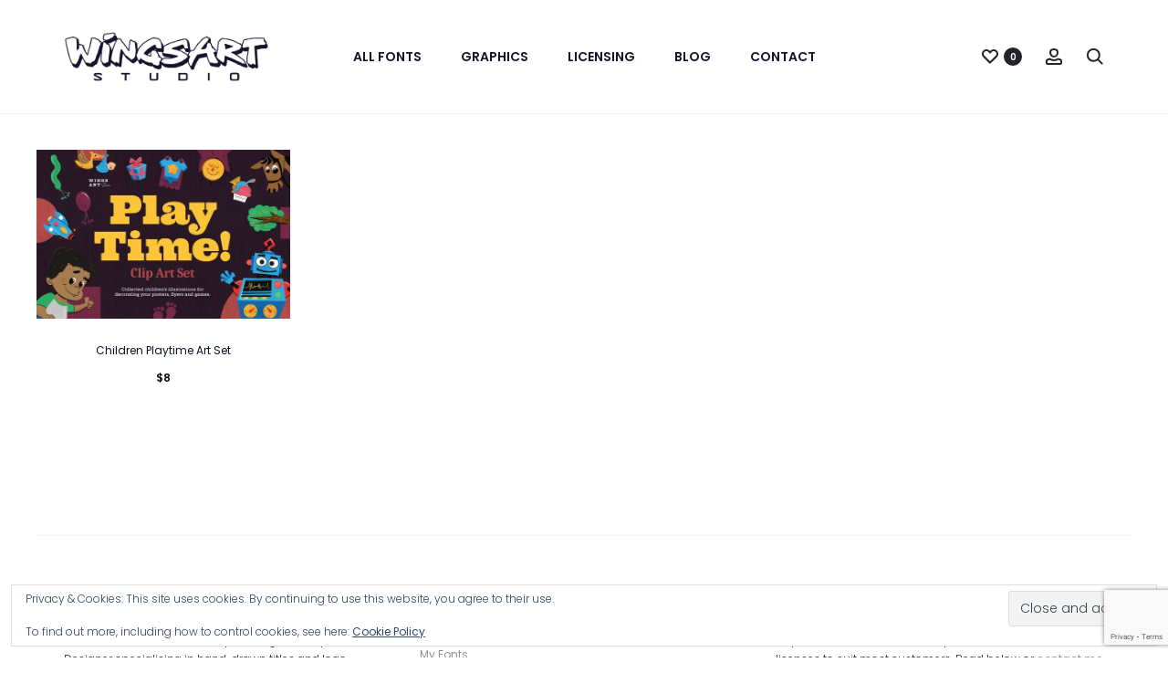

--- FILE ---
content_type: text/html; charset=utf-8
request_url: https://www.google.com/recaptcha/api2/anchor?ar=1&k=6LcgOdoZAAAAAELK49MUTB_bJoVY22F1b-_QE7wO&co=aHR0cHM6Ly93aW5nc2FydC5zdHVkaW86NDQz&hl=en&v=TkacYOdEJbdB_JjX802TMer9&size=invisible&anchor-ms=20000&execute-ms=15000&cb=ubqtbh3yfmwn
body_size: 45301
content:
<!DOCTYPE HTML><html dir="ltr" lang="en"><head><meta http-equiv="Content-Type" content="text/html; charset=UTF-8">
<meta http-equiv="X-UA-Compatible" content="IE=edge">
<title>reCAPTCHA</title>
<style type="text/css">
/* cyrillic-ext */
@font-face {
  font-family: 'Roboto';
  font-style: normal;
  font-weight: 400;
  src: url(//fonts.gstatic.com/s/roboto/v18/KFOmCnqEu92Fr1Mu72xKKTU1Kvnz.woff2) format('woff2');
  unicode-range: U+0460-052F, U+1C80-1C8A, U+20B4, U+2DE0-2DFF, U+A640-A69F, U+FE2E-FE2F;
}
/* cyrillic */
@font-face {
  font-family: 'Roboto';
  font-style: normal;
  font-weight: 400;
  src: url(//fonts.gstatic.com/s/roboto/v18/KFOmCnqEu92Fr1Mu5mxKKTU1Kvnz.woff2) format('woff2');
  unicode-range: U+0301, U+0400-045F, U+0490-0491, U+04B0-04B1, U+2116;
}
/* greek-ext */
@font-face {
  font-family: 'Roboto';
  font-style: normal;
  font-weight: 400;
  src: url(//fonts.gstatic.com/s/roboto/v18/KFOmCnqEu92Fr1Mu7mxKKTU1Kvnz.woff2) format('woff2');
  unicode-range: U+1F00-1FFF;
}
/* greek */
@font-face {
  font-family: 'Roboto';
  font-style: normal;
  font-weight: 400;
  src: url(//fonts.gstatic.com/s/roboto/v18/KFOmCnqEu92Fr1Mu4WxKKTU1Kvnz.woff2) format('woff2');
  unicode-range: U+0370-0377, U+037A-037F, U+0384-038A, U+038C, U+038E-03A1, U+03A3-03FF;
}
/* vietnamese */
@font-face {
  font-family: 'Roboto';
  font-style: normal;
  font-weight: 400;
  src: url(//fonts.gstatic.com/s/roboto/v18/KFOmCnqEu92Fr1Mu7WxKKTU1Kvnz.woff2) format('woff2');
  unicode-range: U+0102-0103, U+0110-0111, U+0128-0129, U+0168-0169, U+01A0-01A1, U+01AF-01B0, U+0300-0301, U+0303-0304, U+0308-0309, U+0323, U+0329, U+1EA0-1EF9, U+20AB;
}
/* latin-ext */
@font-face {
  font-family: 'Roboto';
  font-style: normal;
  font-weight: 400;
  src: url(//fonts.gstatic.com/s/roboto/v18/KFOmCnqEu92Fr1Mu7GxKKTU1Kvnz.woff2) format('woff2');
  unicode-range: U+0100-02BA, U+02BD-02C5, U+02C7-02CC, U+02CE-02D7, U+02DD-02FF, U+0304, U+0308, U+0329, U+1D00-1DBF, U+1E00-1E9F, U+1EF2-1EFF, U+2020, U+20A0-20AB, U+20AD-20C0, U+2113, U+2C60-2C7F, U+A720-A7FF;
}
/* latin */
@font-face {
  font-family: 'Roboto';
  font-style: normal;
  font-weight: 400;
  src: url(//fonts.gstatic.com/s/roboto/v18/KFOmCnqEu92Fr1Mu4mxKKTU1Kg.woff2) format('woff2');
  unicode-range: U+0000-00FF, U+0131, U+0152-0153, U+02BB-02BC, U+02C6, U+02DA, U+02DC, U+0304, U+0308, U+0329, U+2000-206F, U+20AC, U+2122, U+2191, U+2193, U+2212, U+2215, U+FEFF, U+FFFD;
}
/* cyrillic-ext */
@font-face {
  font-family: 'Roboto';
  font-style: normal;
  font-weight: 500;
  src: url(//fonts.gstatic.com/s/roboto/v18/KFOlCnqEu92Fr1MmEU9fCRc4AMP6lbBP.woff2) format('woff2');
  unicode-range: U+0460-052F, U+1C80-1C8A, U+20B4, U+2DE0-2DFF, U+A640-A69F, U+FE2E-FE2F;
}
/* cyrillic */
@font-face {
  font-family: 'Roboto';
  font-style: normal;
  font-weight: 500;
  src: url(//fonts.gstatic.com/s/roboto/v18/KFOlCnqEu92Fr1MmEU9fABc4AMP6lbBP.woff2) format('woff2');
  unicode-range: U+0301, U+0400-045F, U+0490-0491, U+04B0-04B1, U+2116;
}
/* greek-ext */
@font-face {
  font-family: 'Roboto';
  font-style: normal;
  font-weight: 500;
  src: url(//fonts.gstatic.com/s/roboto/v18/KFOlCnqEu92Fr1MmEU9fCBc4AMP6lbBP.woff2) format('woff2');
  unicode-range: U+1F00-1FFF;
}
/* greek */
@font-face {
  font-family: 'Roboto';
  font-style: normal;
  font-weight: 500;
  src: url(//fonts.gstatic.com/s/roboto/v18/KFOlCnqEu92Fr1MmEU9fBxc4AMP6lbBP.woff2) format('woff2');
  unicode-range: U+0370-0377, U+037A-037F, U+0384-038A, U+038C, U+038E-03A1, U+03A3-03FF;
}
/* vietnamese */
@font-face {
  font-family: 'Roboto';
  font-style: normal;
  font-weight: 500;
  src: url(//fonts.gstatic.com/s/roboto/v18/KFOlCnqEu92Fr1MmEU9fCxc4AMP6lbBP.woff2) format('woff2');
  unicode-range: U+0102-0103, U+0110-0111, U+0128-0129, U+0168-0169, U+01A0-01A1, U+01AF-01B0, U+0300-0301, U+0303-0304, U+0308-0309, U+0323, U+0329, U+1EA0-1EF9, U+20AB;
}
/* latin-ext */
@font-face {
  font-family: 'Roboto';
  font-style: normal;
  font-weight: 500;
  src: url(//fonts.gstatic.com/s/roboto/v18/KFOlCnqEu92Fr1MmEU9fChc4AMP6lbBP.woff2) format('woff2');
  unicode-range: U+0100-02BA, U+02BD-02C5, U+02C7-02CC, U+02CE-02D7, U+02DD-02FF, U+0304, U+0308, U+0329, U+1D00-1DBF, U+1E00-1E9F, U+1EF2-1EFF, U+2020, U+20A0-20AB, U+20AD-20C0, U+2113, U+2C60-2C7F, U+A720-A7FF;
}
/* latin */
@font-face {
  font-family: 'Roboto';
  font-style: normal;
  font-weight: 500;
  src: url(//fonts.gstatic.com/s/roboto/v18/KFOlCnqEu92Fr1MmEU9fBBc4AMP6lQ.woff2) format('woff2');
  unicode-range: U+0000-00FF, U+0131, U+0152-0153, U+02BB-02BC, U+02C6, U+02DA, U+02DC, U+0304, U+0308, U+0329, U+2000-206F, U+20AC, U+2122, U+2191, U+2193, U+2212, U+2215, U+FEFF, U+FFFD;
}
/* cyrillic-ext */
@font-face {
  font-family: 'Roboto';
  font-style: normal;
  font-weight: 900;
  src: url(//fonts.gstatic.com/s/roboto/v18/KFOlCnqEu92Fr1MmYUtfCRc4AMP6lbBP.woff2) format('woff2');
  unicode-range: U+0460-052F, U+1C80-1C8A, U+20B4, U+2DE0-2DFF, U+A640-A69F, U+FE2E-FE2F;
}
/* cyrillic */
@font-face {
  font-family: 'Roboto';
  font-style: normal;
  font-weight: 900;
  src: url(//fonts.gstatic.com/s/roboto/v18/KFOlCnqEu92Fr1MmYUtfABc4AMP6lbBP.woff2) format('woff2');
  unicode-range: U+0301, U+0400-045F, U+0490-0491, U+04B0-04B1, U+2116;
}
/* greek-ext */
@font-face {
  font-family: 'Roboto';
  font-style: normal;
  font-weight: 900;
  src: url(//fonts.gstatic.com/s/roboto/v18/KFOlCnqEu92Fr1MmYUtfCBc4AMP6lbBP.woff2) format('woff2');
  unicode-range: U+1F00-1FFF;
}
/* greek */
@font-face {
  font-family: 'Roboto';
  font-style: normal;
  font-weight: 900;
  src: url(//fonts.gstatic.com/s/roboto/v18/KFOlCnqEu92Fr1MmYUtfBxc4AMP6lbBP.woff2) format('woff2');
  unicode-range: U+0370-0377, U+037A-037F, U+0384-038A, U+038C, U+038E-03A1, U+03A3-03FF;
}
/* vietnamese */
@font-face {
  font-family: 'Roboto';
  font-style: normal;
  font-weight: 900;
  src: url(//fonts.gstatic.com/s/roboto/v18/KFOlCnqEu92Fr1MmYUtfCxc4AMP6lbBP.woff2) format('woff2');
  unicode-range: U+0102-0103, U+0110-0111, U+0128-0129, U+0168-0169, U+01A0-01A1, U+01AF-01B0, U+0300-0301, U+0303-0304, U+0308-0309, U+0323, U+0329, U+1EA0-1EF9, U+20AB;
}
/* latin-ext */
@font-face {
  font-family: 'Roboto';
  font-style: normal;
  font-weight: 900;
  src: url(//fonts.gstatic.com/s/roboto/v18/KFOlCnqEu92Fr1MmYUtfChc4AMP6lbBP.woff2) format('woff2');
  unicode-range: U+0100-02BA, U+02BD-02C5, U+02C7-02CC, U+02CE-02D7, U+02DD-02FF, U+0304, U+0308, U+0329, U+1D00-1DBF, U+1E00-1E9F, U+1EF2-1EFF, U+2020, U+20A0-20AB, U+20AD-20C0, U+2113, U+2C60-2C7F, U+A720-A7FF;
}
/* latin */
@font-face {
  font-family: 'Roboto';
  font-style: normal;
  font-weight: 900;
  src: url(//fonts.gstatic.com/s/roboto/v18/KFOlCnqEu92Fr1MmYUtfBBc4AMP6lQ.woff2) format('woff2');
  unicode-range: U+0000-00FF, U+0131, U+0152-0153, U+02BB-02BC, U+02C6, U+02DA, U+02DC, U+0304, U+0308, U+0329, U+2000-206F, U+20AC, U+2122, U+2191, U+2193, U+2212, U+2215, U+FEFF, U+FFFD;
}

</style>
<link rel="stylesheet" type="text/css" href="https://www.gstatic.com/recaptcha/releases/TkacYOdEJbdB_JjX802TMer9/styles__ltr.css">
<script nonce="NX4PASNC8ztqpy0VW7gRWw" type="text/javascript">window['__recaptcha_api'] = 'https://www.google.com/recaptcha/api2/';</script>
<script type="text/javascript" src="https://www.gstatic.com/recaptcha/releases/TkacYOdEJbdB_JjX802TMer9/recaptcha__en.js" nonce="NX4PASNC8ztqpy0VW7gRWw">
      
    </script></head>
<body><div id="rc-anchor-alert" class="rc-anchor-alert"></div>
<input type="hidden" id="recaptcha-token" value="[base64]">
<script type="text/javascript" nonce="NX4PASNC8ztqpy0VW7gRWw">
      recaptcha.anchor.Main.init("[\x22ainput\x22,[\x22bgdata\x22,\x22\x22,\[base64]/[base64]/[base64]/[base64]/[base64]/[base64]/[base64]/eShDLnN1YnN0cmluZygzKSxwLGYsRSxELEEsRixJKTpLayhDLHApfSxIPWZ1bmN0aW9uKEMscCxmLEUsRCxBKXtpZihDLk89PUMpZm9yKEE9RyhDLGYpLGY9PTMxNXx8Zj09MTU1fHxmPT0xMzQ/[base64]/[base64]/[base64]\\u003d\x22,\[base64]\x22,\x22w71OwpvDnsOdwrgpGm/DnB4awr4oL8O2W11vXcKGwrVKTcOSwoXDosOAFHTCosKvw7LCkgbDhcKSw5fDh8K4wrsOwqpyb0ZUw6LCnwtbfMKHw4nCicK/TcOMw4rDgMKiwolWQHJPDsKrGsKywp0TKsOYIMOHOcOMw5HDumTClmzDqcKZwo7ChsKOwqlGfMO4woPDk0cMPDfCmygBw6spwoUpwqzCkl7CvcOzw53DsmpVwrrCqcOJIz/Cm8O3w6hEwrrCkjVow5tJwqgfw7pnw7vDnsO4csO4wrw6wr9jBcK6C8OISCXCv0LDnsO+TMKMbsK/wqBpw61hNsO1w6cpwrZSw4w7M8Kkw6/CtsOaWUsNw4U6wrzDjsOWF8OLw7HCrsKewodIwpHDmsKmw6LDp8OiCAYgwpFvw6g9PA5Mw61COsOdB8Obwppywp1Ewq3CvsK2wrE8JMKwwpXCrsKbAVTDrcK9aRtQw5BLMF/CncOLIcOhwqLDi8Kew7rDpgYCw5vCs8KGwoILw6jChDjCm8OIwrPCkMKDwqc2CyXCsGZIasOufcKaaMKCGsO0XsO7w6F6EAXDt8KWbMOWVBF3A8Kyw6YLw63CmMKawqcww6nDs8O7w7/DsXdsQwVwVDx1Ky7Dl8Ozw4rCrcO8ZhZEACLCtMKGKk55w75Zd2JYw7QeUy9YI8Ktw7/CojMzaMOmUsObY8K2w7Bhw7PDrTJ6w5vDpsOyYcKWFcKACcO/[base64]/[base64]/KkBNwqEGXl5nw7grwrPCjsOvw4VBIsKaVMObLsK2HXnCu1fDjQYOw4rCjsOVSyEFdnjDqTk4Dm/CqcOYZ2/Dmn7DsF/[base64]/DusKhd0rCsMKOXiNMYUhWw7rCimrCi0TDg3cNUsKDdQPCqEZJbcKfL8KTW8OTw7vDscK1FEI5w7zCgMOmw58pTxFqGF/[base64]/CqsK8wpE2aMKPw6kUQlnCu3hACMKudMOwA8KDb8KPMDbDtwTDiAnDk2fDqm3Dh8Ojw54QwqV0wqvDmsKiw7/Cliw7w6wsX8KOw4bDqcOqwo/[base64]/DlMO8wrzDp2s3bwTDnk8Jwo/Cs0jDjQgFwrMCEMONwpPDvsOBw5fCi8O8F17DtiAyw5rCrsK8I8Ojw61Ow6zDmRnCnjjDvUbDkVRresKPeyPDu3Bfw5TDvSMMwrBBw60IHX3Dn8OONMKVcMK7dsOUP8KrRsKDByhZJ8KGZsOxT10Qw5PChAjCkXjChiXCqHPDnmZgwqYrI8OJVX4Hwq/DpClmL2HCokRswqfDlWrDr8K/w4vCjX0nw6zCiisTwqzCgcOgwrvDqMKmFFvCtcKADRYjwqoBwqlHwoTDi2/CnzjCg11SRMOhw7AubMKRwoo2UETDoMO3MghaC8Kcw47Djl3Crw83JWx5w6zCvMOLJcOiwp9wwpF2wq4Gw7dOW8KOw43DjcOXAiDDgMOhwqrDnsONMFrCvMKtwqLCvwrDojvDo8OxaUc/WsKxw7NFw5rDgHbDs8OjNcKIfx3DunDDp8OsG8O/[base64]/DvRTDn8KwOMOewonDmcOHfWvDkXXDggJBwprCgMOaIcOacB9NezjCn8KjA8OfL8KRHnbCssOLFcK9WRHDji/DscOEEcK+wrF+woLCsMOWw4zDjgMTGVHDnGcqwrfCiMO9XMKhwrvCtRDCvMKLwqvDqsKrChnClsOqEVRgw5A2GWXCgMOKw6DDmMOaNkJmw58rw4/CngJ7w6sLXkjCoQl+w6HDulPDlxHDrsKzcT7DqcO6wqnDkcKZw6QZQTdWw5kEFMOVYsOUAWPCtcK+wq3CiMOjMMOVwogaC8OHwp/[base64]/CnwjDucKmw4xSwrHDk0LCs8K5w5/CswvDg8KYTcO1w5ALXy7CqMKlUWAzwrxlw63CkcKpw6bDnsO5aMK/woZQYzvDncOxV8K4aMORdsOwwoHDhyvCiMOFw5XCiH9fHE8vw5ZISinCjMKKD3NzFH9FwrZWw7PCl8KiFTDCm8O/CWXDoMOBw7DCi0bCisKLacKCVcK5wqlIwrkkw5LDtS7CjXbCpcKtw5xmXl8qFsKjwrnDtlnDvcKvLjPDmj8SwrTCocOhwqYywr7CjsOvwrzDjRjCknlnSUPCvkYBNcKqD8KBwrlLDsKGWMO9QFshw6PDs8ObWiLDksKZwq45DEHDqcOUwp1cwocIcsOOOcKaTRXCr1Q/[base64]/w77DnjAkwpUJK8KawrHCp2/[base64]/[base64]/[base64]/DqcK+AgrCoXJ3FSPCqV7DqsKtJ0jCrXMewqTCq8K2w6LDkCHDq2cDw4TDrMObw7k8w6PCosOhZcOiLMKfw4XCt8OpOi91IB7CmsO2B8Oewo0rC8KsOWvDksK7BsOyPxDCl1zCnsORwqPCg0zCqMOzU8OwwqvDvgwbWWzDqzYJw4zDucKlf8KdeMKpIcOtw4LDuT/[base64]/[base64]/S8OLXQ7CvSPDtMK3wpXCplsbw4/CvRIYNMKow5LCjX0hHsKFUGzDrsK7w5/DgsKVGsORc8KRwrHCuxrCux1DGzDDj8K5CsKvw6rCpUbDlcKfw5xGw7LCqWLDuFbCtsOfXsOGwo8YScOCw4zDpsOZw4l5wobDuHTCuCorShsdLmVZQcODanHCrzDDqMOCwozCmsOow4MDw4vCrQBIwqRGwqLChsK9Nx4xRsO+SsKFYcKOwo/DscKewrjDikPClFBjPMOSU8Kaa8OBTsOTw4HCgS5PwrbCvD1vwotsw7w3w7LDkcK6w6PCm1LCrHnChsOEN2/DjSHChMOLKn92wrN7w5HDosO2w4NZBAnCqsOGABFAIk95CcOSwrRwwoZiKxR8wrUFw5zCrcOKw4DDk8ODwop6Z8Krw6Vfw4nDjMKPw6M/[base64]/DniTDlMK3IcOMXsOmw5bDtsKLO8Kww6PCkcONRcONwqPCm8KVwpXCscObRS56w4zCmFnDnsKQw6FyU8KAw7UNcMOuCcOxDgzCj8KxB8OQKsKswokIQsKbw4TDjGpnwooIAig0M8OzUS/Du3YiIsOoT8OIw6nDqSnCs0zDkUAcwpnCmm82w6PCmn5vHjfDosOKw7sGw5ZxJRfClm9bwr/CvmIXOknDtcOow5zDkBVfR8KVwoJEw5zCmsKZwq/Dg8OcJcKbwrcWIsKoXMKFYMKdGFEtw6vCtcO3L8KZWwZdXMOeHWrDj8O5w6h8Xj3DhUnCiinCucOnw6TDqAfCpwzDs8Onwr8/w5hDwqYzwpDDosKtw63ClRxbw4hxS1/[base64]/w7rDmldrw650BMOjwoU8wp7Dm1fCszUCXMOww5xKwoVMX8KawqbDmzLCkA3Dg8KSw4TDlnlQHmhBwq/[base64]/[base64]/Du8Obw6HCoEvCvWnCoMK3wpMiwrk6wrVyc04ywrjCh8Oqw7U4wrrCisKuUMOBw4pXRMOmwqcre0/Dplhaw5Rsw6kPw6w5wpvCiMO/AGnCi2vCuyDCgTbCmMKOwoDCqcKPQsOSWMKdbRRGwptkwoPCpD7CgMOLJ8Knw4J6w53CmxtVbWfDum7Cingwwq7Doh0CLQzDuMKmfBppw7h3TsOaHE/Ct2dWOcO6woxzw5TCpsOAY07Dq8O2wrcoKsKeYn7DnEEHwp5RwocDVFpbwq/[base64]/CvGHDnMKMwrVALF/Dr8K/[base64]/[base64]/DhHRwwrLCoSbDpiLDvi45AnxNwpXCtkzCssKDXsOlwpIuDsKlAMOMwp3Cg01eSW4oOcKxw68fwrkzw61TwpnDqUDCvcK3wrRxw7LClgJPw6cGXsKVMWHCssOuw6zDoQjChcKqwpzCglxwwqYjw41Pw6VEwrMiAMKaX0zCpUHDucOTIETCpMKQwp7CoMOpJghRw7/DkQdMXSLDmGXDul0mwoRtw5bDpsOzBgRPwrQPbMKiFBDDiS1wKsKLwpXDsXTCi8KQwpxYaSfCiwFSG37DrHlhwprDhGJew7LDlsKOaXjCiMOdw57DtjklMGA+w4xyNH/ChmE3wo/DjMKYwojDlQ/CscOEbWjCklHCgU5yFwYew4sGWcOQAcKdw5XDqADDkXfCjlh9bX4hwrskG8KnwqZuw5QoQ1JwCMOQdUHCvsOOWFtYwojDnHzCn3bDnj/CgWkkXWJZwqZCw4HDvSPCl3HDl8K2wrYcwq/DlGUEOFNAwr/[base64]/wosBw67DisOTZlAZMz3CtsOtwr7DncKcSMO/E8OfCMKvU8KpPcOtcirClyNYE8KrwqfChsKkwqHCh349NMKIwrzDs8O/XU0Kw5bDmcO7GGPCoDIhUSnDhAo1dcKAXzTDtgAGQ3jDmsKiVCrDqHk4wplOMMOzVsKkw5XDh8O2wo8rwr3CjB3ChsKawpDDs14Nw6/DusKowpwGw7RVQsOTw4YtKsO1bV0awqPCl8OCw4Jjw4tNwqPClMKPb8O4CcKsOMKhHcKXw6MIHDbDp1TDssO8w6UtXsO0X8KseCbCo8Osw40rwrPCjUfDjkfCscOGw7Bbw6lVScKWwqvCjcORL8O4McO/wqjDqUY4w65zTzd2wrwWwrouwrYjbTscwq/CvSUSecOUwqJAw6bDiCTCsRc3dnPDh3XCi8OVwqdqwq7CnwrDgcOEwqnClcO2YyRCwqXCpsO/ScKbw6rDmBTDmHHCv8K7w67DmMOPHV/[base64]/w5/[base64]/Cn8OMecKUwqXDpg/[base64]/CnwPDtsO5bH4KN8OAPsKUN1kTVENIw6zCgzRrwo/ClsOOwqs8w5TDuMKAw6QdSnAcGMKWw5HDtyJPIMOTfWIsDg47w4AsJ8OQwqrDqC0fZB5RUsOQwq8/wpU5wqjCn8OSw50fSsOGTsObPirDi8Osw5dga8KVNRsjSsOdKzPDiyIMw6sqIcOrA8OSwrZVahs4dsKtDCXDvh5wXQHCm3XCuyFhbsOgw77ClcKxRiJnwqcxwqEMw41GWlQ9wqM1wqjCnD/[base64]/CuMOqLjLCr8Oef8KFwp8Uw7HDuAtIwqxyBnIIwobDim3CscKDP8Ozw4/DkcOtwqbCsAHDocK6S8OIwpYcwofDs8OQw7HCtMKtScKicWtRT8KxNwrDiAnDo8KDAsOVw7vDvsK9Ow0bwq/DjsOWwrpdw5HCnzXDrcODw5PDnMOCw7rCqcOQw45vEBxJJV7Dvm4qw7whwp5BL3lQJA7Dk8Oaw43CokzCscO1AgbCmBrDvMKTI8KRP1vCjsOfUsKPwqxDcmNWMsKEwp5Ew5LCkT1AwoTCrcOlNMKUwowSw4MdHMOxCR/CpcK9IMKJHXBkwpLCicOZeMKhwrYJw5RtIgAFwrXCuy1ZccKiAsKMZWQfw4EXw6/CpsOgIcOEw5JCO8OOdsKDTQh+wo/CnMKVI8KHDMKpW8OfUsOxZ8KKBXArPcKcw6Mlw4jCgMKCw6BCCCXChMOsw4TCgjdcOzkSwqrDgEExw4LDjSjDksKEwqJbXjTCvsKmCyvDisO5b2HCowjCkV1Cf8KBwpTDvMOvwq14KsOgccK5wo5/w5jCnmcfQcOHVMOFbgwzwr/Dg2dKwrMZI8KyfMOAO2HDtGQvMsOWwo3CsyzDocOte8OXe1snAGAewrdGbibDj30pw7rDhmHCu3FsG2nDrFXDm8Ohw6QWw53DjMKaNsOIfQ5vc8ONwqAAG0bDl8KzFsOIwq3DhghHH8Obw7A+QcKcw6cEWgJswrtbw7nDqhljVcO6w5/Dn8KkdcK3w4twwq5Swo1Gw75ECSsmwrPCisOACHXCjwkXdcOeFMO0EMO4w7QWVAfDg8OSw4TCt8Kgw7/CsGbCsTbDnA7DunfCkxLCrMO7wrDDhUfCs2BrbsK1wqjChhnCrRnDikY+wrAwwoTDqMKIw63DqjZoecOGw6zDg8KNIsOQwqHDgsKnw5PDnQwJw4ttwoA8w7p6wofCrS4qw7gpGXjDtMOvEz3Dq2/[base64]/DsgYqwrDCt0YRVwcGIcOWSkHDkcKvw4LDv8KnOwLDpQR+S8Kyw54DBFbDqsKrw51fPndtP8OTw6XCgwrDp8Kpw6QCUUPDhV18w5YLwrxEJ8K0MTvCqU/DhcO4wrAmw7NINQ/Cs8KMI23DmcOAw7bClsOkSQR+ScKgwrDDi30KShUPwpMTWTHDp3LChz5kUsOkw44cw7nCpWvDtFvCox7DmEvCnAzDqsK8SMKZVCAbw5caGC1Ew7Urw6AJNsKPNRYhQ15/JmkTwqzCvTrDjAjCvcODw79lwosfw7fDiMKlw79oVsOswq/DpsOWKnzCmSzDj8OowrwUwoA/w5o9JkzCsnN7wr9NehXDrcKqOcOSezrChFohY8O2wr8wNjw8RcKAw4DCkR5swoPDr8K1wojDoMKWE1heJ8Kjw7/CusOhTXzCvcOew4/[base64]/[base64]/CksOQw4Rxw6XCjsKJWcOnwpDDo8OAwp14w7bCrMOxAE3CtEMvwovDr8O+Y3BBVsODCW/[base64]/wrHCqH5QaUYiTiHCv8Kia8OoY8OoDcKoOMKzwoZBMlXDrsOlAGrDuMKWw4VQGMO1w5ZQwpvCjWhiwpzDgFAQOMOAdcO1XsOJR0XCkVPDpCl9wrHDojfCtno3PXLCsMKtEcOkaCrDhE1iM8K9wr9jIkPCmTNQwpBiw4DCgcKzwrVYXnzCtzTCjwQlw6HDoj08wr/Dr11Ew5PCnQNJwpLCmGEnw6gQw4cowow5w7FTw4IRIcKgwrLDi0fCkcOGP8OOQcK3wqfCqTFLVxcBcsKxw6jCuMO0LMKIwpliwr45BTxYwqLCt0Ebw5/CvQBbw7nCuWZIwpsWw7XDhhcNwqsdw7DCpcKkLXrCiSoMQsObCcOIwpvCi8O9NSddbsOXw5jCrBvDksKsw7fDvsOAQ8KSDm4/[base64]/E8Kaw6Y8JsKbw77DvcObcMKAw6nDgsO+FE3DicKdw7s5R3nCvC/DhQMoOcOHdk8Vw5rCvmfCscO9LGrCklBqw4FVw7fChcKPwoLCnsK+dDrCj3DCpcKXw7LCm8OzbsObw6EXwrDCqsKyLVUuaD0ROcKKwqjCgFjDrVvCrxs1wog4wqbCpMONJ8KwLi3DnFQ9YcOKwpbChX93WFUuwo7DhSg9woRGFDzCowTDnC8tG8Kow7fDm8K5w4Q/L2DDnsOqwp7DjcOuDcOOScOMccKnwpHDt1nDoxjDh8OUPsK7GBDCmShuEsO2wrQYHsOnwosVJsOsw4Juwr0KIcOowoDCpsKhejk1w4nDtcKvGC7Dm3DCjsO1JWLDrjNOclZww7zCs1PCmhDCrDBcf1bCvADCknoXYBAOwrfDocO4ZR3DpXp0SxlwfcK/wqbCtlM4w5Ypw6Vyw5clwozDssOWEgPCisKvwrM6w4DDp1UawqBiPHxTVGbDtDfCpHwJwrgvA8KvXwAuw4vDrMOnwpXDhwk5KMOhw6xTSkUEwqbCmsKUw7TDpsO6w6XDlsO5w5fDgcOGSENow6rCkQtHCjPDjsO2HMOLw5/Dn8Oew49ow47Dv8KCwqHDkMOOM17Ck3Rqw6vCiiXCtH3DksKvw7kMUcKeccKSE1bClic1w5LDkcOIw6F9w6jCiMKYwo7DqEAQM8O9woHClsK0wo5uWsO+f1PCo8OIFgjCicKgcMK+ZHl/[base64]/DqVpfw4zCgWnDsBzClcKpw7PCqhI7VsOyw6NXUAfCssOtVG4dwpAYQcKQEmA5cMKnwqFRecKBw7nDrGnCvsKuw58iw4NSA8OSwpMHTHQpeBB/w4R4Uw/[base64]/[base64]/CosO1wpjDocKyazQdwpvClcKkwpXCmn8zZ1p2w7PDv8KJAlPDhCLDtsO+cCTCgcORZcOFwoDDocOywpzCh8K9woggwpE7wqcDwp/Co0DDimbDhijCqsKfwoPDiTZ9w7ZAasOjAcKTG8OUwprCmsKpRMKfwqxxa3d7I8K7a8OCw64OwrtCeMKYwoMFbXZXw7VvHMKEwrkpwp/DhWFhbj/DmcOzwrPCn8OGAxbCpsK5wpc4wpF5wrluYsO6MDQDOcKdcsKuPsKHNTrCtzYMw6fDsgdSw7Qzw6sCw4DChhcgI8OIw4fDlg0ZwoLCsWTCr8OhJVnDg8K+alZ4IEADX8OSwrHDkTnDusOzw5fDgSLCm8OkWnDDgR5Cw75qwqs3w5/DjcKCwppXAsKlTynCgh3CjzrCvz7DrXM7wpjDl8Kifgo9w60LQMKvwpQwecOEGH9TbcOYFcO3fsKpwoDChGrCimwQBsKpIg7Co8KRwr3DrmpowrJaHsOgHcKfw7/DhkN1w4/DpGllw6DCssKnwq3Do8O4w67CnFzDljFCw6rCikvCk8OUPW4zw7zDgsKyGF7CmcKGw7MYJFjDjiHCp8OvwqjDikwEwpPDpUHCr8Ovw4BXwoYVw6/DuCssIMO9w7jDsW4CBcOhZsOyPBzCnMO3ew/CrcKTw7EbwrYUITnCqsOlw7wxWcK8wrk5QcKQe8O+aMOCLiBMwowQw5sewoLClDjDnDnCh8OswqTChMK+MsKCw4/CuRDDl8OHR8OCUkksKCMeZsKYwoLCglw2w7HCnXXCvQnCmw4vwpvDocKAw4M1N1EvwpPCvGfDvsK1fXoQw6NmYcK/w79rwqdzw53CiVTDpF8Bw4Bmw71Ow5LCmsKYw7LDucK+wrB6asOIw5bDhnzDgMKQCn/Cs3zDqMK/NQrDjsKFZCPDn8ODwrlzUSJGwq7Dr2gyXMOpb8OwwqzCkxrCkcKSd8OiwovDniN1LT/[base64]/CiE5CwpPDpBQlLlbCrXdCwoDDm0zDtHLDocKsGU0Dw4nDnx/DjAjDkcK1w7bCl8Kew65GwrFnNjPDgGJlw5/CgsKjFcKPwrXDgMKkwoQTRcOoFMKhw6xqwpg/WzUCbjHDqMOsw7nDvA3Cj0vDumDCi20+cHQaZS/Ci8K+TWQGw67DpMKAwoZ6KcOHwpFSbgzCgEMiw7vCtcOjw5jDqHkvYiHCjlxdwpEqKcOewr3ClSjDisO0wrdYwqIswrw0w5lEw6/CocOYw53CsMKfHsKkwpFnw7HClBhfWcONCMKgw6zDisKcw5rDvsKlfsOEw4PCuRURwpg+wrUOSxXDmQHDvz1yJQAQw6kCZcOxKMKEw49kNMOQCcOlbAg5w5PDtMOYwoTDnhzCv03DnGACw7d6wrsUwqbChyAnwq7CtlVsH8Kbwro3wo7Cr8KNwp85wpR/[base64]/SsKzBkzCuRbDiko9woAKOlktFsKUwrF3Gk8CeyPDs0fCusO7IMKifD3Cpz4Owoxhw7LCvhIRwoNAOhHCgcOCw7Bww53DscO3Rn8TwpXCscOZw5t2E8OVw691w5/DoMKIwpYlw6tUw5zCn8OKcA/DvxHCtsO/P0hQwpp6BWrDrcKvHMKnw4dIw4ZCw6bCjsKOw5tSwozCqsOMw7HDkk52SxDCpsKUwq3DmVVjw5hxwr7Cl0MlwqbCv1PDh8KUw4tkw5/DlsO/wrkAXMOfG8OnwqjDhcKwwqVHflISw4hyw4vCpnnCihMtYWEOOFjCtcKKEcKRw7lkKcOveMKadR5hV8OcMDUrwpxew5s+J8KZCMOmwoDCj3nCvysiFsK2wpfCjjJfWMKAFcKrKSZjwqzDkMOlEBzDosOcw4pnRgnDoMOvw4sPdsO/[base64]/DuUk4NCPCv389w5DCvC5UQMO+DXsWYMKZw53ClcOiw47DvxxtQcKfVsKtJcORwoA3cMOBXcKbwqTCjxnCscOSw5IFwpLCqy9AACXDl8OPw5h1GGY6w5V+w7M8S8KUw5rCmWMTw7oeDQLDr8O8w61Hw4DCmMKzEsK8SQ5sNDlQa8OIw5DChcKeGxVHw6Afwo/DpMOHw7kWw5vCrwghw4nChBvCgkTCtsKlwqENwr7ClMOkwr4Iw53DtMKZw4/DmcO4Y8KqNULDnRU0wp3CtcOawoomwpTClsO6w5QLNxLDmMOCw7EnwqlGworCkhFjw7oZwo3Dn30uwp4BagTCq8KVw4QSKF8NwrDCucOlGEsLBMKFw5Aqw4NDbFJAaMOKwpkAPUZ5fjAQwqRUdsOqw5l/w4IYw5zCuMKfw6B1M8KsSWrCr8OOw7jCvcKow5pGV8O4X8OWwpjCvR9sJcKNw7PDusKmwrwDwo7DgBAUYsK6J04UJsOmw4IfLMK+WMOTIUnCu3B5BMK3TwvDmMOfIRfCh8OCw5DDm8KMGcO+wo7DlkXCnMO2w7TDjzrDqUPCk8OUSMK8w4Q+FktUwoQUChobw4/CusKRw5jDi8KVwp/DmcK3woxRf8Ohw4/CosOTw4sSEwbDmX4KKFwew4Iwwp9qwqzCvXPDnmUcTivDgcOYSkTCjS/Do8KdHgHDiMKew4DCj8KdCm9bM3pJAMKbw7oNHgTCiXJMwpfDo0dUwpQKwpTDs8OjHMO5w4jDlsKhKV/Cv8ONLMK6wqpiwpXDu8KLNF/DhCc+w6jDi2wtcsKnbWUxw5LCicOYw5rDlsOsIC3CpgUJAMOLL8KYU8O2w41oBRzDssO8w4fDoMO6wrXDjcKOw40jTsK4wpHDvcOQfE/CmcKpYMOdw4I/wpzCmsKiwplkCcOdaMKLwpwqwpvCjMKoenjDlsK6w6PDrW0kwoYfWcKWwrVuWmzDhsK/MH1tw6vCt0lmwoXDmFfCphfDlTzCtyZywrrDqsKCwp/[base64]/Dk8Kpw7zDscKVw5HCh8Kdwos+w7ZlwprCgsKhRifDg8OcBm1Iw6k5XgsxwqLCnA/[base64]/CixtcGcOqYMOVJBHDjHDCnMOswpzDgsKVwrDDssOmJnxow659RghAWcKjVA7Ch8Odd8KTUcKJw5TCqnbDmywpwoRcw6pNwrnCs0lJDcKUwoDDmlACw5BvA8OwwpTCo8Olw4B7O8KUGDBDwovDvMKDdsKBacKKEMOxwqEbw73CjCQQw7J3SjgXw5LDucOVwpXCm2R/YsOZw7DDncKSe8ODP8OQRCchw58Ww57CgsKcwpXCu8KpacKrwpVrwowQXsOkwpnCiHJGY8OeLsOjwpN8VFvDgEvDglDDjk/DjcK8w7Vkw4vDgMO9w713PzbCuyLCpTt0w5gpQnnCnHzCusKmw4JQXUQjw6/[base64]/Ctl8bw6bDgS7CpsO/wrIaFmvCohtmwotOwr8dEsOKcsO+wo04w5hcw5NbwppRQRbCt3XCrzHCv35kw4LCqsKvecOpwojDrsKswr3DqsKTwrvDjsKzw5jDn8OwEHNyTUhLwozCuzhHeMKuEMOgCMKdwr8dwoTCuT1bwoFIwoZ1wrZVZ2IRw5xRSHJ1CcOGIsO5OjcQw6/DtcOFw7/Dqx4yS8ODRibCgMOsDsOddAnCo8OWwqg5FsOhT8KLw5Iob8OQUsO3w41ow41ZwpbDqcO9wrjCu2rDrcK1w702PsOzEMKoZ8KfY2TDgcOGYCRJVCcmw4ojwp3Ci8O5wqI2w5/CiBQIw5DCusO4wq7Dp8OZw7rCv8KeP8K6OMKdZUMkc8OxMcKEDsKqw6cFw75nHCFzKMKRw6c9acOuwr7Dv8OOwqYMPTbDpcO9D8OrwrrCqmfDgjw5wpE6wqNPwrU4L8ObQMK/w4clQH7DoVrCpnXCvsO7Xjskbx8HwrHDhURnCcKhwrFfwp43wpHDjGfDg8OQMcOAacKAPsOSwqlnwoUhWmoaOABYw4Iew5Axw60JVx7DksKjbsOmw5N/wrLClsK5w47ClWFPw7/[base64]/wrbCrhZbEx1SLcKkfsKhw6UOwpp2Y8KqalBxwoXDjHbDpmDCr8K5w6fCkcKzwpsDw5lDCMO6w4PCssKqUWTCqRRrwqvCoWhew75sDsO3UsOjGQYQwqBwfMOlw63Cs8KgLMKhO8KkwrQbaEfCjsKuIcKGX8KJOXg0wrlrw7Q/WcO+wobCs8K7wpV8CMKvUjUAwpYSw4rClXfDtcKTw4FuwrrDqsKXJsKjOsKIYy1swqBzCw7DiMOKXRUSw4vCvMOTIcO4DALDsG3CrxsZVMKvT8OmScOiIsO9Z8OlLMKBw6HCihzDiF/CgsKNe2HCuFnCv8KWbMKmwprCjsKGw65hw5fCuGIULG/CtMKIw7vDkDnDicKRwrAeMsOmCcOsUMKlw4ZHw4bDlkfDnXbCm0vDrivDmjnDk8OZwrAuw5HDjsOnwpgNw6lPwrUAw4USw5/[base64]/CmMOqw6LDrXPChMOEwp3CgxfDhcOlY8K/bDDCoQjDkkHDiMKcd1JFwp7CqsOsw4JuCwVuwrHCqFzChcKpJiHChMKIwrfDpMKdwrXCg8KuwroYwr3CpE7CmCfDvlHDvcK9aBfDjcKhNMKufcO7UX1qw4HDl2nCgQ0Dw6DCosOjwpZRbsO/[base64]/CjWrDtMO5w6UYw5tuwrYqPsKgScOKw4ZhDxETfhTDlHcZbMO2wpFdwrzCpcOECcKxwq/CpcKSwq/CrMOvfcKiwrJYesO/wq/CnMOxwrDDkMOvw5g4KcKkLcORw7DDqMOMw5wewq7Cg8OQajp/FSZ7w4BJYUQCw549w78kf1XCrcOwwqFSw5cGGjHCncOZExXCgh0dwp/ChMKnLjzDoicFworDu8K4wp7DncKNwooswoR4MHEiCMOQw6TDoi/[base64]/DnjTDgMO1AQBWMnN0fcK/[base64]/C1Rqwq3DgyzDuMKQw5dDw7/DoFk0wq9NwpVyXFLDgsOiCcKqw7/Cm8KAbMO7X8OyFRpmIDZUDTdMwpXCu2nCtEcANhPDlMOnOmfDkcKCfk/CrCo9VMKleQnCg8Knwr7Dq147ZsKQIcOPwrUJwqfCqcOCbjRgwrnCu8O3wqQubHnCnMKWw4wJw6XCs8OZOMOkAz9wwojDpMORw7NcwqDChUnDvTALMcKGwoE7Ek4PMsKqQMOxwqfDlcKNw6PDi8K/[base64]/DhsKBwonDoW/DvsOJwrxWNzRjwpLCmcOswrHDjhsjZgDDoVUZZsKOLcOkw5DDkcKswrBdwo1nJcOhWC/CuTTDrF7CpcKNF8Oow6dpFcOpWMK+wpvCssOqA8OPRsKpw5XCpkQxU8KzYzTDqlvDjmXDh2Azw5ZLJV/[base64]/CqkYnwppbSSNFP8K/ccOxLTMFfSJZIcK/w6vDrjvDk8KXw43DlnbDt8K/wpYqCSLCosK6KMKgSHI1w71kwo3DnsKmwpTCrcKWw5NjVcOgw5d5c8K2P3M4cEzCiCjCkWHDqsOdwqzChsKdwpPChytGKcO/ZU3Ds8Kkwp9vJU7DoXTDoVDDpMKpw5LCtcOKw7B+ak7CsjLDumdmEcK8wqbDqCvCv3nCvmUvNsK/wqgjFyJRbMOowpkWw4XCj8OOw5lQwr/Djykjw77CohTCjcKKwrZVeGTCojfCgVXCsQjCu8OjwpBJwp3CgX17UMKLbQTCkDBwHA/CtAjDusKuw4XCsMOTwpLDiBfCnBk8ZMOgw4jCq8O+fsKWw59/wonDjcK3woJ7wrEWw4d8K8O1wrFkeMO7wowSw5dGZMKzwr5Pw4nDiXN5wo/DosKPUWzCqyZGPh/[base64]/CrMKBwoctw7tYw53DtwfCicOsw4PCuMOIVTVcw4XChnLDosOyQxzCnsKIJMOsw5jDnTbCn8KGLMKuJjzDgXhAw7DDq8KPYcKPwrzDsMO0woTDrh82wp3DlD8pwqtbwrZIwpXCk8KrLXvDqQxnRSM0ZyB8OMOdwrxyXMOsw7V8w5DDssKcL8OnwptYKQs/wrhpMR9vw4YSM8KJCkMTw6bDtsOuwqZvTsK1OsKjw6rCqsOTwrchwr3DksO5XcKsw7/CvkPCtRJOBcKfAELCtkrClkU5S3HCoMK0wqQ5w4EQcsO7UmnCp8Ohw4LDksOOaGrDj8KKwqZywpFsFHNwAcOmJC5/w7PDvsO3SmhrX1R4XsK3ZMKsQz/Cqj9sQsKGAsK4Tlc9wr/CosKXU8Oyw7htTB7Dq211QX7DhsOawr3DqAnCmlrDpkXCsMKuMBcrDcK/Rxwywos/w6fDosK8ecOAacO5OAVAw7bCmnYVYcKbw5TCh8ObN8Kyw5XDocO7bF85DsO1MsOdwrfCvVrDk8KJS3PCqMK/[base64]/wpMPw7nCtsK5F2XCulxlw5YZw6LDklPDog8jw5t4wrF9w4gtwoPDqh4jZcK9BcOyw63ClMOlw6tgwpfDnsOlwovDp1Qowr1ww5jDrCLDpkzDjUHCsG3CjMOtw4fCgcOTWl9mwrA/wqfDuk/Ci8KtwpvDkxtSeV/DpsK6WXMbWMKvZQpPwpXDpj/DjsKUFG/[base64]/biHDnsK8wpbCoCw9SkvDucKDXcOewpvDjBMdwoZSwovDo8ONSsKtwpzDmlLDjWIYw5bCnk9UwovDp8OswrPCq8KEGcOdwpTCohfCiBHDnjJKw4/[base64]/wphTUjrCskVqfcOBwrLDmMK8wp5aKMKvC8Kowq9hwq0yw7LDhMKqw4teWmLDp8O7w4gKwrtBaMOpRsOiw5nDqgR4dMOENMOxw5DDnsOUFxExw7zCnl7CvDvDjhRCMBA6MiTCnMOyXTtQw5fClG7DmH/DssOjw5nDtcKmImzClC3Ct2ZPaVrCvUDCtDTCp8KsMTHDv8Ouw47Cq3sxw6UGw67CgD7DgMKVFsO0w6rCocOUwp3CtlZ6w47Dpl52w4rCu8KDwpHCvG4xwo3Cj1zDvsKGPcKVw4LCjl8hw7twfG/DhMKzwrgzw6Q9UXghw6XCjUAiwqdmwrfCtBMxL0tlw6tDwonDjkwmw6pbw4fDrVjCn8OwEcO2w4jCjcKiI8O+w6tVHsO8woI0w7c/w7HCi8KcJlQbw6rCnMOxwopIw7fCizrCgMKOCn3CmztFwrnDl8Kww5h+woBMWsKvPAt3N3sSIMKGFMKSwrBjSBbCnMOVeC3CgcOswobCqMK9w7MBEsK5JMOyBcOqbUpkw6glCX/CncKSw4NTw5gaZVBswqDDvSfDn8Oqw4EnwpBQEcKdNcO+w4kxw4xbw4DChAzCpsOJAChiw47DqinCuzHDlRvDoQ/DrxnCjsK+w7Z3fcKVcHF1P8KSf8KaGXB1eR7CkQfDq8OIw7zCkAxSwr4cR2Iiw6oXwq1YwobCj3/Cm3l5w54cbWnCnsKxw6XClcO+cnoGYcOEFHJ5wqJoWMOMe8OJbsO7wqtnw7fCjMKww69NwrwpRMOUwpXCskXDkk9/w6TChMO8HsK4wqRtU37CjhnDrsOPHcOpFsK+MgPCpVk6FMKQw4bCtMOywqNyw7zCvsKbO8OXIS98CsK8NjVrQmfCkMKfw4APwqHDtx7Dh8K7ecK1woMhR8Kxw7jCgcKdRHTDnU3CssKMZsOOw5PCtRjCozQ4XsOOM8KMwrTDhTDCnsK/wqHCoMKtwqMxHCTCvsO+AEkOcMK7wpUxw6QgwrPCl2tCw74Cwp/CpVsrbCVAX37CgcOOcMKReEYvw5tsK8Opwr4gCsKEwqkzwqrDp3kYXcKmGXNqGsKYdy7CpXrCncKlRjbDiTwKwq9NFBhPw4zCjiXCoVJeFWJbw6jDjSgbwpZ0wqEmw75ufMOlw5PDo3HCr8Ojw7nDk8K0w61aDsKEwrESw7lzwokfdsKHEMO+w6rCgMK1wqrDlT/CgsK+woLCusKMwqV6JTRMwqzDmnnDlMKwYGZWQcO3HVYVwr3CmsO+w6XCj2tew4EQw6RCwqDCtsKYDEYKw6bDq8OpBMOWw4UYezXCv8KrSTcRw6chYsKhw6LCmDPCgGfDhsOeGxLDvsOdw7rDucO4Nn/CkMOXw7pYZUHCgcOgwrZPwrzCpA19ClvDgjbCosOzeQrDjcKiE0V0EMOeAcK+dMOgwqUIw6jCmRx7DMKNHcK2I8KNA8O7eRbCrnPDtB8\\u003d\x22],null,[\x22conf\x22,null,\x226LcgOdoZAAAAAELK49MUTB_bJoVY22F1b-_QE7wO\x22,0,null,null,null,0,[21,125,63,73,95,87,41,43,42,83,102,105,109,121],[7668936,431],0,null,null,null,null,0,null,0,null,700,1,null,0,\[base64]/tzcYADoGZWF6dTZkEg4Iiv2INxgAOgVNZklJNBoZCAMSFR0U8JfjNw7/vqUGGcSdCRmc4owCGQ\\u003d\\u003d\x22,0,0,null,null,1,null,0,1],\x22https://wingsart.studio:443\x22,null,[3,1,1],null,null,null,1,3600,[\x22https://www.google.com/intl/en/policies/privacy/\x22,\x22https://www.google.com/intl/en/policies/terms/\x22],\x22I/RNaswgzxXRMio1Uh7q1i5OsHXhDA1VeH1pwIoTqaQ\\u003d\x22,1,0,null,1,1763400139125,0,0,[12,225],null,[136,166],\x22RC--Au_s5tP509dWw\x22,null,null,null,null,null,\x220dAFcWeA5m-hUYgM1hJ_6u6JKROA2OJ3tVsUbdnb7lcP7JRed34l3CL0rprJqAadR0r-hgPwU0uUEUZPdyULbcVF_8-hVu2tIFiA\x22,1763482938847]");
    </script></body></html>

--- FILE ---
content_type: text/html; charset=utf-8
request_url: https://www.google.com/recaptcha/api2/anchor?ar=1&k=6LcgOdoZAAAAAELK49MUTB_bJoVY22F1b-_QE7wO&co=aHR0cHM6Ly93aW5nc2FydC5zdHVkaW86NDQz&hl=en&v=TkacYOdEJbdB_JjX802TMer9&size=invisible&anchor-ms=20000&execute-ms=15000&cb=2eijdul7zpkj
body_size: 45194
content:
<!DOCTYPE HTML><html dir="ltr" lang="en"><head><meta http-equiv="Content-Type" content="text/html; charset=UTF-8">
<meta http-equiv="X-UA-Compatible" content="IE=edge">
<title>reCAPTCHA</title>
<style type="text/css">
/* cyrillic-ext */
@font-face {
  font-family: 'Roboto';
  font-style: normal;
  font-weight: 400;
  src: url(//fonts.gstatic.com/s/roboto/v18/KFOmCnqEu92Fr1Mu72xKKTU1Kvnz.woff2) format('woff2');
  unicode-range: U+0460-052F, U+1C80-1C8A, U+20B4, U+2DE0-2DFF, U+A640-A69F, U+FE2E-FE2F;
}
/* cyrillic */
@font-face {
  font-family: 'Roboto';
  font-style: normal;
  font-weight: 400;
  src: url(//fonts.gstatic.com/s/roboto/v18/KFOmCnqEu92Fr1Mu5mxKKTU1Kvnz.woff2) format('woff2');
  unicode-range: U+0301, U+0400-045F, U+0490-0491, U+04B0-04B1, U+2116;
}
/* greek-ext */
@font-face {
  font-family: 'Roboto';
  font-style: normal;
  font-weight: 400;
  src: url(//fonts.gstatic.com/s/roboto/v18/KFOmCnqEu92Fr1Mu7mxKKTU1Kvnz.woff2) format('woff2');
  unicode-range: U+1F00-1FFF;
}
/* greek */
@font-face {
  font-family: 'Roboto';
  font-style: normal;
  font-weight: 400;
  src: url(//fonts.gstatic.com/s/roboto/v18/KFOmCnqEu92Fr1Mu4WxKKTU1Kvnz.woff2) format('woff2');
  unicode-range: U+0370-0377, U+037A-037F, U+0384-038A, U+038C, U+038E-03A1, U+03A3-03FF;
}
/* vietnamese */
@font-face {
  font-family: 'Roboto';
  font-style: normal;
  font-weight: 400;
  src: url(//fonts.gstatic.com/s/roboto/v18/KFOmCnqEu92Fr1Mu7WxKKTU1Kvnz.woff2) format('woff2');
  unicode-range: U+0102-0103, U+0110-0111, U+0128-0129, U+0168-0169, U+01A0-01A1, U+01AF-01B0, U+0300-0301, U+0303-0304, U+0308-0309, U+0323, U+0329, U+1EA0-1EF9, U+20AB;
}
/* latin-ext */
@font-face {
  font-family: 'Roboto';
  font-style: normal;
  font-weight: 400;
  src: url(//fonts.gstatic.com/s/roboto/v18/KFOmCnqEu92Fr1Mu7GxKKTU1Kvnz.woff2) format('woff2');
  unicode-range: U+0100-02BA, U+02BD-02C5, U+02C7-02CC, U+02CE-02D7, U+02DD-02FF, U+0304, U+0308, U+0329, U+1D00-1DBF, U+1E00-1E9F, U+1EF2-1EFF, U+2020, U+20A0-20AB, U+20AD-20C0, U+2113, U+2C60-2C7F, U+A720-A7FF;
}
/* latin */
@font-face {
  font-family: 'Roboto';
  font-style: normal;
  font-weight: 400;
  src: url(//fonts.gstatic.com/s/roboto/v18/KFOmCnqEu92Fr1Mu4mxKKTU1Kg.woff2) format('woff2');
  unicode-range: U+0000-00FF, U+0131, U+0152-0153, U+02BB-02BC, U+02C6, U+02DA, U+02DC, U+0304, U+0308, U+0329, U+2000-206F, U+20AC, U+2122, U+2191, U+2193, U+2212, U+2215, U+FEFF, U+FFFD;
}
/* cyrillic-ext */
@font-face {
  font-family: 'Roboto';
  font-style: normal;
  font-weight: 500;
  src: url(//fonts.gstatic.com/s/roboto/v18/KFOlCnqEu92Fr1MmEU9fCRc4AMP6lbBP.woff2) format('woff2');
  unicode-range: U+0460-052F, U+1C80-1C8A, U+20B4, U+2DE0-2DFF, U+A640-A69F, U+FE2E-FE2F;
}
/* cyrillic */
@font-face {
  font-family: 'Roboto';
  font-style: normal;
  font-weight: 500;
  src: url(//fonts.gstatic.com/s/roboto/v18/KFOlCnqEu92Fr1MmEU9fABc4AMP6lbBP.woff2) format('woff2');
  unicode-range: U+0301, U+0400-045F, U+0490-0491, U+04B0-04B1, U+2116;
}
/* greek-ext */
@font-face {
  font-family: 'Roboto';
  font-style: normal;
  font-weight: 500;
  src: url(//fonts.gstatic.com/s/roboto/v18/KFOlCnqEu92Fr1MmEU9fCBc4AMP6lbBP.woff2) format('woff2');
  unicode-range: U+1F00-1FFF;
}
/* greek */
@font-face {
  font-family: 'Roboto';
  font-style: normal;
  font-weight: 500;
  src: url(//fonts.gstatic.com/s/roboto/v18/KFOlCnqEu92Fr1MmEU9fBxc4AMP6lbBP.woff2) format('woff2');
  unicode-range: U+0370-0377, U+037A-037F, U+0384-038A, U+038C, U+038E-03A1, U+03A3-03FF;
}
/* vietnamese */
@font-face {
  font-family: 'Roboto';
  font-style: normal;
  font-weight: 500;
  src: url(//fonts.gstatic.com/s/roboto/v18/KFOlCnqEu92Fr1MmEU9fCxc4AMP6lbBP.woff2) format('woff2');
  unicode-range: U+0102-0103, U+0110-0111, U+0128-0129, U+0168-0169, U+01A0-01A1, U+01AF-01B0, U+0300-0301, U+0303-0304, U+0308-0309, U+0323, U+0329, U+1EA0-1EF9, U+20AB;
}
/* latin-ext */
@font-face {
  font-family: 'Roboto';
  font-style: normal;
  font-weight: 500;
  src: url(//fonts.gstatic.com/s/roboto/v18/KFOlCnqEu92Fr1MmEU9fChc4AMP6lbBP.woff2) format('woff2');
  unicode-range: U+0100-02BA, U+02BD-02C5, U+02C7-02CC, U+02CE-02D7, U+02DD-02FF, U+0304, U+0308, U+0329, U+1D00-1DBF, U+1E00-1E9F, U+1EF2-1EFF, U+2020, U+20A0-20AB, U+20AD-20C0, U+2113, U+2C60-2C7F, U+A720-A7FF;
}
/* latin */
@font-face {
  font-family: 'Roboto';
  font-style: normal;
  font-weight: 500;
  src: url(//fonts.gstatic.com/s/roboto/v18/KFOlCnqEu92Fr1MmEU9fBBc4AMP6lQ.woff2) format('woff2');
  unicode-range: U+0000-00FF, U+0131, U+0152-0153, U+02BB-02BC, U+02C6, U+02DA, U+02DC, U+0304, U+0308, U+0329, U+2000-206F, U+20AC, U+2122, U+2191, U+2193, U+2212, U+2215, U+FEFF, U+FFFD;
}
/* cyrillic-ext */
@font-face {
  font-family: 'Roboto';
  font-style: normal;
  font-weight: 900;
  src: url(//fonts.gstatic.com/s/roboto/v18/KFOlCnqEu92Fr1MmYUtfCRc4AMP6lbBP.woff2) format('woff2');
  unicode-range: U+0460-052F, U+1C80-1C8A, U+20B4, U+2DE0-2DFF, U+A640-A69F, U+FE2E-FE2F;
}
/* cyrillic */
@font-face {
  font-family: 'Roboto';
  font-style: normal;
  font-weight: 900;
  src: url(//fonts.gstatic.com/s/roboto/v18/KFOlCnqEu92Fr1MmYUtfABc4AMP6lbBP.woff2) format('woff2');
  unicode-range: U+0301, U+0400-045F, U+0490-0491, U+04B0-04B1, U+2116;
}
/* greek-ext */
@font-face {
  font-family: 'Roboto';
  font-style: normal;
  font-weight: 900;
  src: url(//fonts.gstatic.com/s/roboto/v18/KFOlCnqEu92Fr1MmYUtfCBc4AMP6lbBP.woff2) format('woff2');
  unicode-range: U+1F00-1FFF;
}
/* greek */
@font-face {
  font-family: 'Roboto';
  font-style: normal;
  font-weight: 900;
  src: url(//fonts.gstatic.com/s/roboto/v18/KFOlCnqEu92Fr1MmYUtfBxc4AMP6lbBP.woff2) format('woff2');
  unicode-range: U+0370-0377, U+037A-037F, U+0384-038A, U+038C, U+038E-03A1, U+03A3-03FF;
}
/* vietnamese */
@font-face {
  font-family: 'Roboto';
  font-style: normal;
  font-weight: 900;
  src: url(//fonts.gstatic.com/s/roboto/v18/KFOlCnqEu92Fr1MmYUtfCxc4AMP6lbBP.woff2) format('woff2');
  unicode-range: U+0102-0103, U+0110-0111, U+0128-0129, U+0168-0169, U+01A0-01A1, U+01AF-01B0, U+0300-0301, U+0303-0304, U+0308-0309, U+0323, U+0329, U+1EA0-1EF9, U+20AB;
}
/* latin-ext */
@font-face {
  font-family: 'Roboto';
  font-style: normal;
  font-weight: 900;
  src: url(//fonts.gstatic.com/s/roboto/v18/KFOlCnqEu92Fr1MmYUtfChc4AMP6lbBP.woff2) format('woff2');
  unicode-range: U+0100-02BA, U+02BD-02C5, U+02C7-02CC, U+02CE-02D7, U+02DD-02FF, U+0304, U+0308, U+0329, U+1D00-1DBF, U+1E00-1E9F, U+1EF2-1EFF, U+2020, U+20A0-20AB, U+20AD-20C0, U+2113, U+2C60-2C7F, U+A720-A7FF;
}
/* latin */
@font-face {
  font-family: 'Roboto';
  font-style: normal;
  font-weight: 900;
  src: url(//fonts.gstatic.com/s/roboto/v18/KFOlCnqEu92Fr1MmYUtfBBc4AMP6lQ.woff2) format('woff2');
  unicode-range: U+0000-00FF, U+0131, U+0152-0153, U+02BB-02BC, U+02C6, U+02DA, U+02DC, U+0304, U+0308, U+0329, U+2000-206F, U+20AC, U+2122, U+2191, U+2193, U+2212, U+2215, U+FEFF, U+FFFD;
}

</style>
<link rel="stylesheet" type="text/css" href="https://www.gstatic.com/recaptcha/releases/TkacYOdEJbdB_JjX802TMer9/styles__ltr.css">
<script nonce="Ro-XW3Omzadi_wjjeQXw4w" type="text/javascript">window['__recaptcha_api'] = 'https://www.google.com/recaptcha/api2/';</script>
<script type="text/javascript" src="https://www.gstatic.com/recaptcha/releases/TkacYOdEJbdB_JjX802TMer9/recaptcha__en.js" nonce="Ro-XW3Omzadi_wjjeQXw4w">
      
    </script></head>
<body><div id="rc-anchor-alert" class="rc-anchor-alert"></div>
<input type="hidden" id="recaptcha-token" value="[base64]">
<script type="text/javascript" nonce="Ro-XW3Omzadi_wjjeQXw4w">
      recaptcha.anchor.Main.init("[\x22ainput\x22,[\x22bgdata\x22,\x22\x22,\[base64]/[base64]/[base64]/[base64]/[base64]/[base64]/[base64]/eShDLnN1YnN0cmluZygzKSxwLGYsRSxELEEsRixJKTpLayhDLHApfSxIPWZ1bmN0aW9uKEMscCxmLEUsRCxBKXtpZihDLk89PUMpZm9yKEE9RyhDLGYpLGY9PTMxNXx8Zj09MTU1fHxmPT0xMzQ/[base64]/[base64]/[base64]\\u003d\x22,\[base64]\x22,\x22HyrCmWlqeMK0fMO2GCjCvMOdw6dTD3TDmlomYcKJw7HDisKoNcO4N8OaCcKuw6XCgV/DoBzDgMKUaMKpwqh4woPDkSF2bUDDmwXCoF5rVEttwrLDvkLCrMOXPyfCkMKBSsKFXMKZRXvChcKBwqrDqcKmAjzClGzDvm8Kw43ChcK3w4LClMKZwqJsTTzCh8KiwrhTJ8OSw6/Dsx3DvsOowqfDn1Z+RMOswpEzMsKcwpDCvnBdCF/[base64]/DulAIw4JzZ2wkw55lwpEFw4QjJ8KwdTHDvMOfRAHDt33CqArDh8KAVCgIw7nChMOAXRDDgcKMe8KDwqIYQsOJw705eFVjVz44wpHCt8OYR8K5w6bDmMOGYcOJw4laM8OXKUzCvW/Dg2vCnMKewpjClhQUwqltCcKSC8KeCMKWJcOHQzvDisOXwpY0ExDDswlZw6PCkCRYw51baHZ0w64jw7h8w67CkMK/YsK0WAkjw6o1G8Kewp7ClsOCe3jCukcAw6Yzw4rDlcOfEE3Dj8O8fmfDhMK2wrLCicOZw6DCvcKOUsOUJn7Du8KNAcKDwrQmSCzDh8OwwpsGeMKpwonDuQgXSsOfQMKgwrHCkcK/Dy/CjsKkAsKqw4jDqhTCkBLDocOOHSQiwrvDuMOidj0bw7t7wrEpNsOuwrJGOMKPwoPDoz7CrRAzLMKuw7/CoxhJw7/[base64]/DvsObcWtuw7wvwo1Gw50pw4MMBcK6wrbCmg5AFsK/GsOLw4HDscKVJwPCm1HCmcOKP8KBZlbCg8OLwo7DusORaWbDu3I+wqQ/w77CokVcwrINHCrDvcK6L8OrwqzCiDwHwogPDRHCoBPCkFYtLcO4ADDDtwHDpmHDr8KNS8K2f37Dn8OgFiQob8OXaXbCnMKZfsOSW8OWw7ptQDvDpsK7G8OCC8OpwoHDjMKPw5zDp3XCsUEzBMOBW37DtsO/wqUhwrXCr8KjwrnCohQvw64mwojCkFvDvSddMThBCsOjw77Du8OWK8KsXMORZMOeXBJEeUFGGsKtwoFAah3DgcK+wo3CqX0Lw4fClXpoKMKoQQ3Dv8Kmw6PDhsK/SR9rOsKPc1jDswZuw4/[base64]/DvxTDtcOZYWzDmFRJO8KFwoTCg3zDvMKHw45zRRHCqsOmwoXDrHA7w7rCsHzDnMOnwpbCmHvDgkjDvsKvw5RVI8OXBsK9w6BSGgzCvUJxSMOLwrQ2wofDinrDlR/DgMORwobDsFXCqMKkw4TDmMKOTkheCsKHwp/CpsOrUz/Dm0TCosKLd0PCscKHeMOPwpXDiFXDucOaw6DCmQxWw7ktw5DCpsOdwpnCqkNEeBnDtlbDicK5DMKyEjNFAjI8WsKiwql+wp/Cn1Mkw6VxwqJtHERfw7oGJinCt0rDoDRmwpx+w7jCi8KFdcKRHCwiwpTCi8KVNSJywo4cw5ZfXQLDncOww7c+Q8Oxwq/Dnhp1E8O9wp7DkGdzwrhCJcOPenXCpE/CscOnw7Bmw5nCt8KKwqvCm8K8Wk3DosK7wp4sHMOhw6fDiHoEwr0YGQ8Kwqpyw4/[base64]/DtsKnZyrDhBAbNsOUwo3CrxLDlcOBwrF7wo19K0owLV5Qw7TCj8OUwqlrFD/DqUDDscKzwrDDjTTCq8OFZx/CksOrO8KPE8KUwqXCpxfCmsKcw4HCtCTDlsOSw4XCq8OCw7dMw4YqZMO3FwPCqsKzwqXCpV7ClMOsw6PDhQcSZ8OXwq/DigHCliPCksKMUBTDvCTCu8KKcFHConIIc8Kgwo/DrRQ5VA3CjcOXw6odYVY0wqfDihrDiGJ6DEQ2w6LCqgJgbWBGbTPCvFtWw5nDo1DCmQPDnMKiw5vCnnQ/[base64]/Cl8KfbsO8XSMYKMORw6cNCsOQNcOHw60gB8Kuw4HDicO4w7t9XEolIWl/wqTCkRVAHsObIQjDksKbGlLDrHLCuMOMw598wqXDocK5w7YKf8OVwrpawpjCjTnCm8KEwrFIb8O7MkHDn8Opcl57w7hyGmvDosKQwqvDt8OCwq9fKMKABQ0Tw4s3wrNkw5bDhFk/[base64]/Cih4/JyQjE1bCocK7w5zDpMKnwpDCsg/[base64]/csKXCcOwwp9KMlg1MsK8wrLCtgvDhioSwpUQw77CmcKSw7pKQ1LDukVxw4pAwpHDm8K8JGxpwq/[base64]/DvMO6RsOhWwHCpirCmR7CiMKvOkQuw7zDt8KWSUfCo18ew6nDq8K/[base64]/DiMKAw7fDhsKqwpsDCR/[base64]/woLDp2ImwpjDp8KywrfDsDrCg3vDmDLCsGMxw53CsRsZFsKHeTPCl8OhPMKhwqzCqRYtBsK7Gk/DuEbCkztlwpJIw6rDsi3DnH/[base64]/Ck8KXwoLChMKAw6oVw5ISwqpnMDBcw7MewrYqw7vDnwHCoGdMCydTwqbDki9Zw6vDpcOzw7zCvwcUGcKSw6ciwrDCqsOcTcO6ElXCohTCoDfChzwow4RLwpHDtSBwV8OpcMK+LcKww4xuFEZiGgbDscOHeUEswqvCknTCqATCjcOyTMO1w5QDw5RJwq0Hw7PCkC/[base64]/CscKCOMO5P3AtwrMIw5/Dk8Ogw4fDvXAURXs5CRtYwp56woQUwo86RsKVw5VvwqQww4PCvcKZIMKIXghgXx3Dk8Oyw5ZJFcKMwqRwHsK0wqJtXcOYBsO9UMONDsKaworDuifDqMKxY3g0T8Ocw5twwovCh0tSY8KKwqIOYjHDnDx8A0ckZWvCisKZw6rCkCDCpMKLw4lCw50aw791D8OBw7V/w5o/w4HCjSJ2IsO2w4cww6l/wobCqEBvB17DqsOabwEtworCoMOYwo3CvmHDi8K9aWYPYBBxwogFw4HDlz/DiVlawp5UD2zCicKaRsOSXcKZw6PDmsOMwqDDgRjDsDpKwqTDhMKdw7gEb8KMJXvCosOBVlLDlTFKw4x4wpcEKAvCsydEw4jCsMOlwq8Uw78jw7rCmUtpG8KlwqAhwpl8wpYlMgLCkF/Dkglcw7jDgsKOw7nCoXMmw4NzOC/DlhXCj8KoZ8OqwpHDvhXCoMOgwpdzw6EHw49AUnXCsFJwIMKKwpFfTlfDh8OlwpNCwq5/TsKLU8O+OzNXw7V+w6NFwr0Cw41TwpIawq7Dn8ORTsOKUcKFwrxzAMO+BcKVwosiw7jClcOpwoXDqWTDrMO+aBgwLcKWwo3CgcKCB8OewrXDjC8Qw6VTw6ZYwrrCoDbDusOJb8OUUcK/bsKcOMOLDcKkw77CkXfDtsKxw4bCvw3Cmm/CoXXCtjDDo8OTwqdaScOmFsOBfcKkwpNYwrxFw4QHwptyw6ZZw5kRFkcfFMKKwptMw63ClzVtBXVTw77Dum8jw6wgwoARwr/CpcO8w7TClCViw4sXesKuPMO4V8O2Y8KibGLCgRFeRw5IwqLCmcOoecO7MwjDjMO0dsO4w7dswqjCo27CocO0wp7CsU3ClcKUwqXCjX/Dl3DDlMOzw57DhsKWZsOzC8KJw5Z3OcK0wq0Gw7bClMOiWMOVwp/DoVJpwpHCtRcIw7dywq7CjTAPwqHDr8KRw55jMsK6U8O9RRTChRdSWUJ3GsO7X8KFw7gjC03Djg7CuUPDr8O5wpDDjB4KwqjDj23CtDXCnMKTNsOjV8KcwrfDn8OxfcKMw6bCqMKkMMODw7AUwqELDcOGPMKpZcK3w5VuBxjDiMKsw6/DgHp6NXHCtsOzR8O+woZGOsKlw7jDk8K5wofChcKfwqTCrg/CrsKjS8K7ecKjQcO4wpE2CcO/wrA/[base64]/DmRMlwqZ6w67DpMOKwr3Dl2zDlsOww6RYGAQjA37DhkpLWjnDpwHDkSBWcMK0woHDl0DCoV1MFMKMw75uU8OfIi7Dr8K3wqFecsK/[base64]/CrSTCucKGasKiwpsoDcKEe8OVw5RLGcKMwpc5FcKsw48kZSbDqcOrJ8K7w50LwppZD8OnwpHDg8O7w4bCmcOEcUZDWl0ewrUof3/Cg09Ew4rCpmdzVmbDtMKkHwQkPmjCrsOfw7AEw7fDlkbDgW/DkD7Cp8O/VWc7aGMlM1Q5ScK6w4trcgtncMK6bMOwNcOhw5J5c1YnQgNlwoTCjcOoB04kNC/DicO6w44nw7LDsiB2w7oxdkomacKOwosmF8KNMUZjwobDscOAwrQAwplaw68JWMKxw4PCicKKLMOrPmJMwoDDu8O9w4vCoX7DiBjDu8OeQcOQE2gFw4/Ct8KjwqMGL1JAwpvDjUrCosOaUMKiwqlXdD/[base64]/DtiV6JMOOwrfDmG7ClsKlwow1wpMOFFbCtcKiw6vDrn/Cu8KyVsOcIhp1wqvDtAkcYAEZwo1Fw5vCuMOUwoLDusOVwr3DqGLChcKAw5Ahw6kgw61XGsKnw4/[base64]/[base64]/[base64]/w73Du8Kxw5rCrSsDV8OYw73DnsOTwoh9wr0jdMKaag/Dj2HDksKvwrPCtcKmwpR5wr3Dpn3CnBzClcKGw7hFSmNkLlnCrlLClwbCo8KBwr7DksKLJsOIcsOhwrksA8KZwqwbw5M/[base64]/O8KjCcOXwqnDhQbCiHLDjcOAdMK/w4zCvcODw4J8ByvDuMKjYsKVw7FbJ8OlwoxhwoTCo8KzKsKZw60Hw7cbP8OYcUbCkMOxwpNWw53CpMKzwqjDtMOGCQfDpsKyMVHClQjCsVTCoMKzw7QKRsO3VWpvNxBqG1A0w7vCnQAewqjDkmzDqMOawqtNw43DsVoQO0PDjEI5U2fDmjdxw7pcHD/[base64]/CljzCmltUwrt+RMKIwrBBBB1vMAADwpxjwokVwqvCmRdbKMKiL8KvVcOqwr/Dg2ofTsOQw7vCuMKyw6jCpMKyw47DoCV9wpkjMiPClsKfwrMXVsKVQ2lDwpALU8Oiwp/CtG07wo/Cg0HCg8O/wqhITirDp8K/wqkycjbDlMORC8OLTcOfw60hw4EGA0vDt8OeJsOIGMOmIWDDq3YHw5jCqsKGDkDCt2/Cnyhew73CgAQ3H8OKZcO4woPClmcMwpLDsEPDsEbCpFDDrVjCnTXDmcK1wrkSX8ORXlnDqzvCmcOAAsO2Wm/DlXzCjEPDrQbCvMOpBCNLwrQGw7fCp8KgwrfCt2PChMKmw63ChcKuJAzCqxbCvMO2KMOjLMOVUMKkI8Kvw4bDssKCw4prJRrCqgvChMKebsKQwrrDo8OhOQd+WcOIw5huSy88wp5dOBjCqcOPH8Krw5okS8KEwr92w5/Dk8OJwrzDjcKOw6PCl8Kscx/[base64]/[base64]/DGFQbMKoXMKeAcO7w4M/[base64]/wodROV8HRU8Mwr4cwrjCk2JlHcK4w7ZHccKlwrLCm8O0wr3DqxFPwrwKwrMOw7VfdzrDnXUmL8Kqw4/DoibDsyBOEWHCmMO/[base64]/DuSQZwoPDtsK+JsOmDl3CpsKOw74Dw6rCrEgADsKGQMK2wrkkw5wew6kvLcK1ZQMxwp7CvsKfw67CihLDq8O8wrt/w54/fXwnwoU1KWduJsKFw5vDvADCucOOLsOcwq5AwrDDuDJFwp3DiMKjwoBgCcORB8KDwqxjworDrcKHA8K+DlQfwp4TwqjCscOTEsOiwq/[base64]/CtnXDtQTCsBBmw6cgw7bCvMKDwrDDt8KZSsKLw5LDpsOKw7jDimd+YzfCtMKGS8OMwphde2NCw55pEA7DgsO5w6/DvsOwKlTCugbDtDPDhMO6wq5bfnDDpcKWwq53w63DpXgKFsKVw6FNJzHDvFx7w6zCpMOrBsORTcKDw7lCVMOEw6LCscOiw7doccKhw6/[base64]/CihY6woxTS8KAHGXCvhrCt8K5HsO6w6rDt2LCqBnDngckGcO/[base64]/Dj1HCuHJGBsK5bU3DisKLNi7DvTXDmsKcGsOqwoBwOT7Ckj7CtWkYw4rDrAbDnsOww70mKRxJRDp2ICM3EsOnwoghVUTDmsODw6TDicOKwrDDiWXDu8Kkw47DrMOYw4M6YGvDsl8Iw5bDscOVAMO6w6HDmj3ChkImw50PwrpTbMO/w5TCnsO/TWlDDxTDuBx2wp/DvcKgw7daaCPDhlYRw4NdRcOtwrjCmXI4w4NAXMOQwrAawpw2cQZSwpQ9Kh8dJyjCl8ONw7xqw5PDlHQ9AcK6S8KxwpVrUTTCrTkIw7oEF8OHwqNUFm/Dm8OYw5sCbHQpwp/DgFIrK1MGw7pGVsKpEcOwNmRzasOLCwHDiFXCjyEgMS5DbcOhwqHDtm93w7U/PUg3wqV6YkPDvFXCmcOOckRbZsOsBMOAwp8ew7LCt8K0cU9kw4bCsgh+wpkbIcOqbR4cSgguR8KSwpjDgsK9wofDicO9w4Fhw4dUaB3Cp8KGY3jDjAAawrM4VsKhwp3DjMOYw7bDgsKvwpM0woVcw67CncK3dMKAwoTDqQ99Sk/[base64]/Dn8Klwp3Cui8cw6tCwpXDtALDi2XDgMOtw63CiH4bGUZCwpByDjPDvzPCukp9K3gzCsKSUMKowovDuEUULTfCvcKPw53DiArCqsKAw57CpwJcw5RtPsOLBiNIb8OKUsO+w7jCqQ/ChQ8CB23DhMKLRU9KCkRjw4HDjcO5EMOTw5cBw4IPOHR5Z8K1Z8Kuw7PDtcK2H8KQwpc6wo3DpTTDh8OMw4/[base64]/w7LCgcKOAcOcw68rTEVsM3jDjsORLcKKwpRcw78Yw4/Dg8KXw7U2wpnDhcKXeMOjw5lzw4AkCMOifSXCoW3CuS9Uw6bCjsKUEHTCqU0/CEDCo8KQVMOlwp91w63DgsOPeRl6AcKeGnJtScO5ZH3DpX1uw4DCqGFzwp3ClSbCsj8bwootwoDDk8ODwqfCnichc8Oof8KbeCNZV2HDgRfCqMOzwpvDvChdw5HDjMKQHcKqH8OzccKXwp/CgGbDp8Okw4Bew4Byw4jCtyXCoCQHFMOpw4nCvMKLwoUlPsOnwqTCh8KwNg7DjD7DtT/[base64]/[base64]/w7vDkMOrwpTCuxpsBTUDeMK0w4/[base64]/EhkrDjx2K3hMP1LDmRlPwqldwoUNE8O+ccKHwo/CtTgTN8OWZkLCrcOgwqfCnMO3wqTDs8Ocw7/DkDjDkcKJNcKDwqhsw5nCo0/Dk1PDg2kcw79lUcO+VlbCnMKvw7ptc8K4BGDCugg+w5/[base64]/[base64]/DtVPDr2jDq1traMKREcKfIMOOw5o3bVMZH8OrYwbCtwBYWcKpw6R8XwUNwrrCtmvCq8KWQMKowpzDk3PCmcOgw6LCmkojw7LCoETDmsOfw55yYMKTFcKUw4jCu2cQI8Obw6B/JMKLw4lCwqk/Jm5UwqXClcOtwps0CMO2w4vCljFleMOtw7JwEsKywr1MP8O/wobChVfCtMOid8O6CHXDtDgyw5LCrEbDs2ofw7x8VBZVdzkMw6RjSCRbw47DqQxUDsO4QMKIBRhaPRzDrMKXwoNDwoPDuVEewqHDtDt1C8KOdcK+blbCqWzDscOrHcKuwp/[base64]/DjMO4cBVbE0ZSwolewopnXMORw73Di1sZIxnDmMKRwotMwrMsasKtw6RwIn/CuwETwqETwp7Cug3DlTo7w63DsnPCkR3CnMOEw6YONAAOw5FeKMK8WcKiw7TDjmLCgg7CtR/DicO0wpPDvcONZcOxJcO9w6ZiwrEAEF5jNMOdVcO7wrMPX3JAK1oDZsKlOVkkVxDDt8OJwocIwrwvJzDDgsOuVMOXV8Knw4nDjcK/DjF0w4DCrRYSwrEZD8KgcsO1woPCjlHCmsOEUMKAwo1qTSHDvcOmw4BHw6Ubw4bCssOxUsKrTCZOTsKBw6LCtMObwoZAcsOLw4/DicKxSHxlccKWw48jwqZzV8Omwokyw4cuAsOTw60SwqVZIcO9w7kZwoDDugLDmXjCnsO0w6ojworCjHvDvlgtR8KOwrU0w57DtMK3w5vCm3nDpsKnw5pWej/CnMOBw7rCoVPDusO6wrfDtRzCj8KqJsONeWIUBl3DlhPDqMKcZsKJC8KQZhNoTyhqw7Itw6PCjcKkFcOxAcKqw7Z5Qwxdwpd0AxTDpDBTRHTCqWLCisKJw5/DhcKqw4d1CBTDjMOKw4XCsWYFwoUiDMKmw5/DphjClANsPMOQw5YrMlYIH8O1I8K5IirDsCHCrzQdw5DCqFB+w4nDlyMgw6XDu0k9ET5qClrCosOHBwFoY8OXYQodwoBrLCkHSVB9CVo5w6/DgMO5woXDsHTDsAprwpoKw5fCuAHCksOLw6I4EQkPD8Ovw67DrnNtw7fCm8KITlHDrsOfNcKVwqwuwqnDhX0dTQwAHW/[base64]/DnMKlBMOkwpHCsMKDBTMBNT3CuiguCxZQNcKcw5U7w7AXF2MUGsOdw5wad8O1w4xvQMOvwoN6w7/CkHzCpS5aSMKSwqbCsMOjw77Co8OOwr3DicOBw7XCkMKBw5tLw4ZIN8OOb8OLw695w77ClC0INAs1NsO6AxpJe8KHNz/CtgtZfggqwpvCoMK5wqPCv8KkcsOxIsKCfU5Fw4Vkw67CjFIkZ8OeXVnDnVHCu8KoJUDCgcKSIsO/IRhhGMKrLcOdEmnDhWtFwpg1wpANXcO7w5XCscOHwofCq8Ohwo4dwrlKw7LChHzCtcO1wpnCkD/[base64]/DiEvDhMO9YMKaKw/[base64]/wpE8S1XChB7DssKww6J1OMKJcB7DpcOkwp3Ckw7DqsOVw7rCp8OiTsOCI07CocKcw7nCmjoMaX3DtGnDvCTDm8KeSUBRfcKdPsOKcnp7Gg8uwqlcbwTDmFl9FyBLLcOWAAfDiMKYw4LCnAgmU8OxWRzDvkbDmsOreTRMwp1vFCHCtWc1wq/DtxLCicKkQD7Ct8Opw4phB8OLGsKhPzfCiGBSwpzDpUTCu8Okw6DCk8KuBBY8wq5tw6poMMOHF8Ofw4/CjD5fwrnDi2hUw7jDv3rCpFUNwpEdacO/ZcKywq86P0rDtA4TBsKjL1LDksK7w7xLwr5ow5Iew5nDv8Ktw4/[base64]/Do0tMWsKuw7/Ds3F9wpzDksOddcOrEWDCpwDCjwDCrMKSDVnDgMOjK8Osw5JnDgcUb1LDqsOrWhjDrGkALB1ULX7ClU/DhMOyGsOTCcOQCFPDr2vCvh/[base64]/DhMKCU8OtS8KIw5Z5w6jDrgHDnHVoZcKAesOvCWRgGsKwX8O4wrkYNMOwfX3DjMKGw4LDlMKQZ0nDhVQoZcOeN3/[base64]/FiVhwpcJVlNzGsOxwpfDoAt9UFpkwrTDoMKadDI0AwU0wprDusOew7PCucO7w7MOwrjDksKawp1ORMKXw7/Du8KiwrfCk0hRwpvCnMObN8K6HcKdw7nDu8O4ZcOVLytDWUzDjRklw6oCwqjDqErDgBfCh8OQw5bDjAvDqsO0bAPDqVFsw7IjE8OiFUfDq1jCgShSJ8O8VwjCsjczw4jCizsFw4fCgA/Dv2V/woxEdhkmwpgqwrl7RgvDqX9lJsOsw5IPwqjDiMKvHcOPYMKPw4XDn8O7X21gw6XDg8Kxw71yw4rCo2XCrMO3w5UZwoFIw4rCscO4w7w/[base64]/[base64]/CrxHCuTnDliDCscOZwqTCnsKeCsOSwqR8H8OgecOjKcO8AcKBwpwgw6cYw7zDmcK1wptBOMKgw6DDjhtFScKww5N+wqE4w5tAw5JgScKDE8OXGMOwLAsJaBkiJQvDmD/[base64]/CmDPCh0DCmcKWCy4Vbys5wo3CtRLDlU3Chy7CoMKww6kawoQ9wpRTXUxhUQbCunB7wqkAw6QOw5nDkSPDmnPDg8KYNAgMw6bCpcKbw6/[base64]/[base64]/RMKXw77DoWjCojzDkMKawqF3YXtDwo4hwo87KMO9D8KJw6fCogjCiTjDgMKrEnl1T8Kow7fChsOawofCuMKnBmtHX1/[base64]/Dqw7Dnw/CmzxxDsKzwqDCgSXCvcOlC8K/OMO7w5tmwr9reEkCNFPDqcKgMB/DuMKvwqjDn8OEZ0BtccOgw6ANwrjDpVsEX1pFw6UVwpAwBXkPbcODw4Q2VlDDnRvCgQYDw5DDmcOWwr1Kw4XCmxMRw6bCm8KgZcOTLWEiSwwow7fCqU/[base64]/CgzzCqQTCshjDm8OgYsKDwrnDjBvDk8KBwrrDrFd7B8KbJ8K/wpnCgmDDn8KeSsK4w7PCn8K9c3tcwonCi2DCrxvDsHJ4RsO4d25eAsKvwp3Ci8K6e1rCjALDjCbCicKHw6Ywwr1le8O4wq/DuMKJwq0mwo1tR8OpI0R6woN0cmDDocKSTsODw7vDjHsEMiPDiizDisOOwoPCm8KWwrTCq3QCw7zCkk/DlsOywq0JwqrCnilyeMK5AcKaw63CqsOLBS3CnDRPw4LDpcKXwpkAw5zDpE/[base64]/[base64]/Dp8K1w4c9F8KUH0Ebw47Cj3/DsjPDo8K1BsOOwpbDp3s+Y3nCvy3DjiXCrCQlJwPCvcORwqkpw6bDmsOvRQvCtxVkFFvCkMKwwp/DqFHCo8O2HxTDqMOHAmdqw6dNwonDucK8Zx/CicOLEkwbecKoZBbDsjDDgMORPG/CniIyMsKxwqLCp8KydcOqw6/CpwEJwpdvwrZlPQDCisOrB8K4wrR1HHN+CRlPDsKkWwNtXHzDvxRxMg5gwobCnR7ClsKCw7zDrMOSw5wlCi/ClsKww7Q/[base64]/DumzCsXgSFcKfAgDDl8OxciTDqxzDosK6TQEpP8KMwoPDigBswqvDhMObdcKXw5zCqcOdwqBNw6DDksOxRCrCmBlXwq/Di8KYw5U6eV/[base64]/w6zCi0puEMOwwr9qHVJPZUHClk0/McKZw61ew5sjRUDCkUDChjFmwpd1wojDgcOzwr7CvMOFJDsAwpwZIsKEYk0SCyTCj2VGXgtSwotuWkZKBn9+Y1BwLxksw5gFI0rCq8ORdMOrwojDsQzCosKkHMOnIkd5wo3Dh8KSQh8/wr0zZ8K4wrHCgRXCi8KVdQzDlcKVw5XDhMOGw7InwrfCl8Off04Tw6fClGnDhijCo34NbDscEi4KwqLDm8OBwrUTw7bCg8KYcVTDgcKWGzDDsWzCmwDDlxwPw5A8w73DrydHw7nDsC1iPwnCqjQmGG7DukU/w6bClsOIDcObwrHCtMKjEcK1IsKOw6xew41iwrDCjz/[base64]/EMKJw5fCmgzDngJtZB3Cj8K6aijDosOJw6/CgcO8ByvCncKqUD8BaFXDqjcawo7CrMOzYMKFY8KBw6jDjz7DnUtTw6zCvsKTLjHCv2lgAkXCmFw8UyVrbV7CoURqw4A4wo0PVxt+wrQ1O8KIaMKfccOiwr/[base64]/[base64]/CqwbDoMOfBMKGAjfCtG7DtcKrDsOxw5V/c8K7a8K2w7fCpsOgwr8xecOMwojCvhPCpsO1w7rDnMOwBxc/[base64]/wqB1w4Idw4nCucOrw51Gw47CuGjCu8Ohw5JXayvDq8K0PDHDrEVsWXnCpcKpI8KCFcK+w45FPMOFw5dMaTRJHw7DsjASJktSw7FaD2ENDmcZKkZmw4I6w45SwoogwrXDoz4Yw4l+w7Z/Z8KSw70tCcOEFMOGw4pkw6VgZE5Fw7xtC8Kqw4tkw6bDunpjw6dKVcK1f2sdwp/CqcODWMObwr0RDwQAS8K+MFDDmxB9wqvDo8ONOXDCu0TCucOIX8KZWMK6S8ORwojCn3IIwqUaw6PDu37ChMK/HsOpwo/DgMOqw50Vw4Rhw4U+A2nCvMKxGMKbEMOPAnXDg0LCusKWw47Ds1cOwqZAwpHDjcKxwrFewoHCvMKaH8KFe8KmI8KrcGjDg39jwojDlUtFSgzCmcKxRX1/EcOAasKKw5Z0ZVvDqcKpAcOVImrDh2HCkMOOw6zCpl0iwok6wqwDw4LCoi7Dt8KvRjN5wrcgwrrCiMK6wpbCvsK7wrZgwqHCkcKzw6/DvcO1wq3DmCPDlE50HW8fwpLDncOFw4MPQEAiYRbDmn5AOsKuwocnw5vDgMKfw5DDpMO8w5ACw64YBMKgwrFFw4JdOMO6wrfCh3XCi8OQw73CuMOPHMKpb8OUwplteMOTGMOra3jCg8KSw4/[base64]/DpMOlB8KsDQfCh8Kvw7B/wo5uwrDDicOCw6fDhH8Hw45xwqIHdsK9CcOGWGgNJcK2w73CgCZtVEXDqcOzVAB9IcOFbBw5w6tuV0LDvcKwIcKmBxHDoXTCkVcdM8Olwp4ITjgCOlzDnMORHXDCs8ONwrlDPsKYwo3DqMKMaMOKZ8Kyw5TCn8Kfw5TDpRBiwr/CtsKGXsKxc8O0Z8KjDGvCiGfDgsO3EcOpMnwDwpxDwqzCvAzDnGwSV8OpBz3Cmnwkw7lvCULCui/CjXXDkkPDnMOxwqnDp8OxwqrDuQDDj2/[base64]/w6I\\u003d\x22],null,[\x22conf\x22,null,\x226LcgOdoZAAAAAELK49MUTB_bJoVY22F1b-_QE7wO\x22,0,null,null,null,0,[21,125,63,73,95,87,41,43,42,83,102,105,109,121],[7668936,431],0,null,null,null,null,0,null,0,null,700,1,null,0,\[base64]/tzcYADoGZWF6dTZkEg4Iiv2INxgAOgVNZklJNBoZCAMSFR0U8JfjNw7/vqUGGcSdCRmc4owCGQ\\u003d\\u003d\x22,0,0,null,null,1,null,0,1],\x22https://wingsart.studio:443\x22,null,[3,1,1],null,null,null,1,3600,[\x22https://www.google.com/intl/en/policies/privacy/\x22,\x22https://www.google.com/intl/en/policies/terms/\x22],\x22PA6EwlojXezxMrXqrJnFcr/fijdvW23K7ZkL9FY/hXk\\u003d\x22,1,0,null,1,1763400139129,0,0,[199],null,[200,30,210,89,24],\x22RC--kohALIOsK82mQ\x22,null,null,null,null,null,\x220dAFcWeA7RMNkW6XIwNZt29-btbbyktdd-UEkRcVqKly-dzSdzlTHynuMnSSnaNnzCPOQL708rlozenlvTJU5jU8YUFCssgUjcNA\x22,1763482939202]");
    </script></body></html>